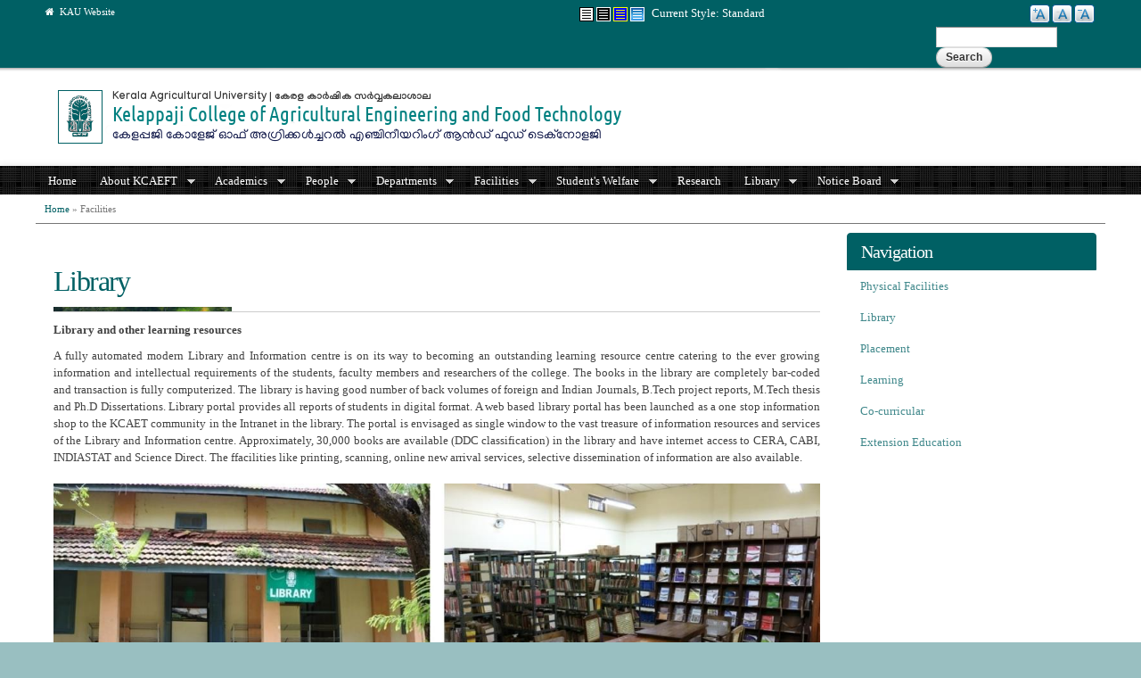

--- FILE ---
content_type: text/html; charset=utf-8
request_url: https://kcaet.kau.in/library-1
body_size: 81075
content:
<!DOCTYPE html PUBLIC "-//W3C//DTD XHTML+RDFa 1.0//EN"
  "http://www.w3.org/MarkUp/DTD/xhtml-rdfa-1.dtd">
<html xmlns="http://www.w3.org/1999/xhtml" xml:lang="en" version="XHTML+RDFa 1.0" dir="ltr"
  xmlns:content="http://purl.org/rss/1.0/modules/content/"
  xmlns:dc="http://purl.org/dc/terms/"
  xmlns:foaf="http://xmlns.com/foaf/0.1/"
  xmlns:og="http://ogp.me/ns#"
  xmlns:rdfs="http://www.w3.org/2000/01/rdf-schema#"
  xmlns:sioc="http://rdfs.org/sioc/ns#"
  xmlns:sioct="http://rdfs.org/sioc/types#"
  xmlns:skos="http://www.w3.org/2004/02/skos/core#"
  xmlns:xsd="http://www.w3.org/2001/XMLSchema#">
<head profile="http://www.w3.org/1999/xhtml/vocab">
  <meta http-equiv="Content-Type" content="text/html; charset=utf-8" />
<meta name="Generator" content="Drupal 7 (http://drupal.org)" />
<link rel="alternate stylesheet" type="text/css" media="screen, projection, tty, tv" title="Black/White" href="/sites/all/modules/pagestyle/css/style_black_white.css" />
<link rel="alternate stylesheet" type="text/css" media="screen, projection, tty, tv" title="White/Black" href="/sites/all/modules/pagestyle/css/style_white_black.css" />
<link rel="alternate stylesheet" type="text/css" media="screen, projection, tty, tv" title="Yellow/Blue" href="/sites/all/modules/pagestyle/css/style_yellow_blue.css" />
<link rel="stylesheet" type="text/css" media="screen, projection, tty, tv" title="Standard" href="/sites/all/modules/pagestyle/css/style_standard.css" />
<link rel="canonical" href="/library-1" />
<link rel="shortlink" href="/node/9451" />
<link rel="shortcut icon" href="https://kcaet.kau.in/sites/default/files/KAU%20Emblem.ico" type="image/vnd.microsoft.icon" />
<meta name="viewport" content="width=device-width, initial-scale=1, maximum-scale=1, minimum-scale=1, user-scalable=no" />
  <title>Library | KCAET, Tavanur</title>
  <style type="text/css" media="all">
@import url("https://kcaet.kau.in/modules/system/system.base.css?s70shz");
@import url("https://kcaet.kau.in/modules/system/system.menus.css?s70shz");
@import url("https://kcaet.kau.in/modules/system/system.messages.css?s70shz");
@import url("https://kcaet.kau.in/modules/system/system.theme.css?s70shz");
</style>
<style type="text/css" media="all">
@import url("https://kcaet.kau.in/sites/all/modules/jquery_update/replace/ui/themes/base/minified/jquery.ui.core.min.css?s70shz");
@import url("https://kcaet.kau.in/sites/all/modules/jquery_update/replace/ui/themes/base/minified/jquery.ui.theme.min.css?s70shz");
@import url("https://kcaet.kau.in/sites/all/modules/jquery_update/replace/ui/themes/base/minified/jquery.ui.accordion.min.css?s70shz");
</style>
<style type="text/css" media="all">
@import url("https://kcaet.kau.in/modules/book/book.css?s70shz");
@import url("https://kcaet.kau.in/sites/all/modules/calendar/css/calendar_multiday.css?s70shz");
@import url("https://kcaet.kau.in/sites/all/modules/domain/domain_nav/domain_nav.css?s70shz");
@import url("https://kcaet.kau.in/modules/field/theme/field.css?s70shz");
@import url("https://kcaet.kau.in/sites/all/modules/logintoboggan/logintoboggan.css?s70shz");
@import url("https://kcaet.kau.in/modules/node/node.css?s70shz");
@import url("https://kcaet.kau.in/modules/search/search.css?s70shz");
@import url("https://kcaet.kau.in/modules/user/user.css?s70shz");
@import url("https://kcaet.kau.in/sites/all/modules/views_slideshow_xtra/views_slideshow_xtra_overlay/css/views_slideshow_xtra_overlay.css?s70shz");
@import url("https://kcaet.kau.in/sites/all/modules/youtube/css/youtube.css?s70shz");
@import url("https://kcaet.kau.in/sites/all/modules/extlink/extlink.css?s70shz");
@import url("https://kcaet.kau.in/sites/all/modules/views/css/views.css?s70shz");
@import url("https://kcaet.kau.in/sites/all/modules/back_to_top/css/back_to_top.css?s70shz");
@import url("https://kcaet.kau.in/sites/all/modules/ckeditor/css/ckeditor.css?s70shz");
</style>
<style type="text/css" media="all">
@import url("https://kcaet.kau.in/sites/all/modules/accordion_blocks/accordion_init.css?s70shz");
@import url("https://kcaet.kau.in/sites/all/modules/ctools/css/ctools.css?s70shz");
</style>
<style type="text/css" media="screen">
<!--/*--><![CDATA[/*><!--*/
body.pagestyle_black_white,body.pagestyle_black_white *{font-weight:normal !important;}body.pagestyle_white_black,body.pagestyle_white_black *{font-weight:bold !important;}body.pagestyle_yellow_blue,body.pagestyle_yellow_blue *{font-weight:bold !important;}body.pagestyle_standard,body.pagestyle_standard *{font-weight:normal !important;}

/*]]>*/-->
</style>
<style type="text/css" media="all">
@import url("https://kcaet.kau.in/sites/all/modules/pagestyle/pagestyle.css?s70shz");
@import url("https://kcaet.kau.in/sites/all/modules/views_slideshow_xtra/views_slideshow_xtra.css?s70shz");
@import url("https://kcaet.kau.in/sites/all/modules/biblio/biblio.css?s70shz");
@import url("https://kcaet.kau.in/sites/all/modules/text_resize/text_resize.css?s70shz");
@import url("https://kcaet.kau.in/sites/all/libraries/fontawesome/css/font-awesome.css?s70shz");
@import url("https://kcaet.kau.in/sites/all/modules/linkicon/css/linkicon.css?s70shz");
@import url("https://kcaet.kau.in/sites/all/modules/addressfield/addressfield.css?s70shz");
@import url("https://kcaet.kau.in/sites/all/libraries/superfish/css/superfish.css?s70shz");
@import url("https://kcaet.kau.in/sites/all/libraries/superfish/css/superfish-smallscreen.css?s70shz");
</style>
<style type="text/css" media="all">
@import url("https://kcaet.kau.in/sites/all/themes/omega/alpha/css/alpha-reset.css?s70shz");
@import url("https://kcaet.kau.in/sites/all/themes/omega/alpha/css/alpha-mobile.css?s70shz");
@import url("https://kcaet.kau.in/sites/all/themes/omega/alpha/css/alpha-alpha.css?s70shz");
@import url("https://kcaet.kau.in/sites/all/themes/omega/omega/css/formalize.css?s70shz");
@import url("https://kcaet.kau.in/sites/all/themes/omega/omega/css/omega-text.css?s70shz");
@import url("https://kcaet.kau.in/sites/all/themes/omega/omega/css/omega-branding.css?s70shz");
@import url("https://kcaet.kau.in/sites/all/themes/omega/omega/css/omega-menu.css?s70shz");
@import url("https://kcaet.kau.in/sites/all/themes/omega/omega/css/omega-forms.css?s70shz");
@import url("https://kcaet.kau.in/sites/all/themes/omega/omega/css/omega-visuals.css?s70shz");
@import url("https://kcaet.kau.in/sites/default/files/fontyourface/font.css?s70shz");
</style>
<link type="text/css" rel="stylesheet" href="http://fonts.googleapis.com/css?family=Lato:regular&amp;subset=latin,latin-ext" media="all" />
<link type="text/css" rel="stylesheet" href="http://fonts.googleapis.com/css?family=Ubuntu:400,700,400italic,700italic&amp;subset=latin,cyrillic&amp;s70shz" media="all" />
<style type="text/css" media="all">
@import url("https://kcaet.kau.in/sites/all/themes/kau_green/css/global.css?s70shz");
</style>

<!--[if (lt IE 9)&(!IEMobile)]>
<style type="text/css" media="all">
@import url("https://kcaet.kau.in/sites/all/themes/kau_green/css/kau-green-alpha-default.css?s70shz");
@import url("https://kcaet.kau.in/sites/all/themes/kau_green/css/kau-green-alpha-default-normal.css?s70shz");
@import url("https://kcaet.kau.in/sites/all/themes/omega/alpha/css/grid/alpha_default/normal/alpha-default-normal-12.css?s70shz");
</style>
<![endif]-->

<!--[if gte IE 9]><!-->
<style type="text/css" media="all and (min-width: 740px) and (min-device-width: 740px), (max-device-width: 800px) and (min-width: 740px) and (orientation:landscape)">
@import url("https://kcaet.kau.in/sites/all/themes/kau_green/css/kau-green-alpha-default.css?s70shz");
@import url("https://kcaet.kau.in/sites/all/themes/kau_green/css/kau-green-alpha-default-narrow.css?s70shz");
@import url("https://kcaet.kau.in/sites/all/themes/omega/alpha/css/grid/alpha_default/narrow/alpha-default-narrow-12.css?s70shz");
</style>
<!--<![endif]-->

<!--[if gte IE 9]><!-->
<style type="text/css" media="all and (min-width: 980px) and (min-device-width: 980px), all and (max-device-width: 1024px) and (min-width: 1024px) and (orientation:landscape)">
@import url("https://kcaet.kau.in/sites/all/themes/kau_green/css/kau-green-alpha-default.css?s70shz");
@import url("https://kcaet.kau.in/sites/all/themes/kau_green/css/kau-green-alpha-default-normal.css?s70shz");
@import url("https://kcaet.kau.in/sites/all/themes/omega/alpha/css/grid/alpha_default/normal/alpha-default-normal-12.css?s70shz");
</style>
<!--<![endif]-->

<!--[if gte IE 9]><!-->
<style type="text/css" media="all and (min-width: 1220px)">
@import url("https://kcaet.kau.in/sites/all/themes/kau_green/css/kau-green-alpha-default.css?s70shz");
@import url("https://kcaet.kau.in/sites/all/themes/kau_green/css/kau-green-alpha-default-wide.css?s70shz");
@import url("https://kcaet.kau.in/sites/all/themes/omega/alpha/css/grid/alpha_default/wide/alpha-default-wide-12.css?s70shz");
</style>
<!--<![endif]-->
  
<style type="text/css">

body {
	background-color: #99bfc1;
}


.hpbtn a {
    background-color: #40888b;
    border: 1px solid #40888b;
}

.morebtn a {
    background-color: #40888b;
}

.btn {
    background-color: #005f63;
}

.field-name-field-remarks .field-items {
    color: #dd4814;
}

.hpbtn a:hover,
.btn:hover,
.morebtn a:hover{
    background-color: #dd4814;
}

.inverse {
   	background-color: #006064;
}

.linkicon__icon .fa {
    background-color: #40888b;
}

.linkicon__icon .fa:hover {
    background-color: #006064;
}

#zone-preface-wrapper,
#zone-menu-wrapper {
    background-color: #40888b;
}

#zone-footer-wrapper,
.view-grouping-header
{
    background-color: #006064;
}

a:link, a:visited {
	color: #005f63;
}

a:hover {
	color: <#40888b;
}

img#logo {
    background-color: #006064;
}

h2, h3, h4, h5, h6 {
   color: #005f63;
}

#region-preface-first,
#region-preface-second {
	border-color: #006064;
}

ul.loginlink li a,
#region-sidebar-first ul.menu li span.nolink,
#region-sidebar-second ul.menu li span.nolink,
#region-sidebar-first ul.menu li a,
#region-sidebar-second ul.menu li a {
	color: #40888b;
}

ul.loginlink li a:hover,
#region-sidebar-first ul.menu li span.nolink:hover,
#region-sidebar-second ul.menu li span.nolink:hover,
#region-sidebar-first ul.menu li a:hover,
#region-sidebar-second ul.menu li a:hover {
	background-color: #40888b;
}

#region-content .book-navigation ul.menu {
	background-color: #40888b;
}

#region-content .book-navigation ul.menu li,
#region-preface-third ul.menu li,
#region-preface-third ul.menu li a {
		background-color: #006064 !important;
}

#region-content .block-menu ul.menu {
	background-color:#006064}

#region-content .block-menu ul.menu li {
		background-color: #006064 !important;
}

#zone-user-wrapper {
	border-color: #005f63;
	background-color: #006064;
}

#zone-branding-wrapper {
	border-color: #005f63;
	background-color: white;
}

#zone-slider-wrapper {
	border-color: #005f63;
}


/* Titles */

#zone-header-wrapper {
	border-bottom-color: #006064;
}

#zone-header a {
  color:  #005f63;

}

#region-header-first a {
	color: #dd4814;
}

.newicon,
#zone-preface h2.block-title {
    color: #dd4814;
}

#zone-preface h2.block-title:hover {
    color: #006064;
}

h1#page-title.title {
 	color: #006064;

}

#region-content .region-content-inner  {
	border-right-color: #66a0a2;
	border-left-color: #66a0a2;
	border-bottom-color: #66a0a2;
}


#region-content a {
	color: #006064; 
}

#region-content .field-name-field-tilte {
	background: #006064;
}

#region-sidebar-first h2.block-title a,
#region-sidebar-second h2.block-title a,
#region-sidebar-first h2.block-title,
#region-sidebar-second h2.block-title {
	background-color: #006064 !important;
	border-color: #006064 !important; /*#e5e5e5;*/
}

#region-sidebar-first .block ,
#region-sidebar-first .view,
#region-sidebar-second .view,
#region-sidebar-second .block  {
	border-right-color: #66a0a2;
	border-left-color: #66a0a2;
	border-bottom-color: #66a0a2;
}

#zone-postscript a:hover {
	color: #dd4814;
}

#zone-footer-wrapper {
	border-color: #005f63;
}



</style>
  
  <script type="text/javascript" src="https://kcaet.kau.in/sites/all/modules/jquery_update/replace/jquery/1.12/jquery.min.js?v=1.12.4"></script>
<script type="text/javascript" src="https://kcaet.kau.in/misc/jquery-extend-3.4.0.js?v=1.12.4"></script>
<script type="text/javascript" src="https://kcaet.kau.in/misc/jquery-html-prefilter-3.5.0-backport.js?v=1.12.4"></script>
<script type="text/javascript" src="https://kcaet.kau.in/misc/jquery.once.js?v=1.2"></script>
<script type="text/javascript" src="https://kcaet.kau.in/misc/drupal.js?s70shz"></script>
<script type="text/javascript" src="https://kcaet.kau.in/sites/all/modules/jquery_update/js/jquery_browser.js?v=0.0.1"></script>
<script type="text/javascript" src="https://kcaet.kau.in/sites/all/modules/jquery_update/replace/ui/ui/minified/jquery.ui.core.min.js?v=1.10.2"></script>
<script type="text/javascript" src="https://kcaet.kau.in/sites/all/modules/jquery_update/replace/ui/ui/minified/jquery.ui.widget.min.js?v=1.10.2"></script>
<script type="text/javascript" src="https://kcaet.kau.in/sites/all/modules/jquery_update/replace/ui/ui/minified/jquery.ui.effect.min.js?v=1.10.2"></script>
<script type="text/javascript" src="https://kcaet.kau.in/sites/all/modules/jquery_update/replace/ui/ui/minified/jquery.ui.accordion.min.js?v=1.10.2"></script>
<script type="text/javascript" src="https://kcaet.kau.in/sites/all/modules/jquery_update/replace/ui/external/jquery.cookie.js?v=67fb34f6a866c40d0570"></script>
<script type="text/javascript" src="https://kcaet.kau.in/misc/form-single-submit.js?v=7.98"></script>
<script type="text/javascript" src="https://kcaet.kau.in/sites/all/modules/views_slideshow_xtra/views_slideshow_xtra_overlay/js/views_slideshow_xtra_overlay.js?s70shz"></script>
<script type="text/javascript" src="https://kcaet.kau.in/sites/all/modules/back_to_top/js/back_to_top.js?s70shz"></script>
<script type="text/javascript" src="https://kcaet.kau.in/sites/all/modules/extlink/extlink.js?s70shz"></script>
<script type="text/javascript" src="https://kcaet.kau.in/sites/all/modules/accordion_blocks/accordion_init.js?s70shz"></script>
<script type="text/javascript">
<!--//--><![CDATA[//><!--
  var pagestyleCookieExpires = 365;
  var pagestyleCookieDomain = "/";
  var pagestylePath = "sites/all/modules/pagestyle";
  var pagestyleCurrent = "standard";
//--><!]]>
</script>
<script type="text/javascript" src="https://kcaet.kau.in/sites/all/modules/pagestyle/jquery.pagestyle.js?s70shz"></script>
<script type="text/javascript" src="https://kcaet.kau.in/misc/jquery.cookie.js?s70shz"></script>
<script type="text/javascript" src="https://kcaet.kau.in/sites/all/modules/views_slideshow_xtra/views_slideshow_xtra.js?s70shz"></script>
<script type="text/javascript">
<!--//--><![CDATA[//><!--
var text_resize_scope = "body";
          var text_resize_minimum = "12";
          var text_resize_maximum = "25";
          var text_resize_line_height_allow = 1;
          var text_resize_line_height_min = "16";
          var text_resize_line_height_max = "36";
//--><!]]>
</script>
<script type="text/javascript" src="https://kcaet.kau.in/sites/all/modules/text_resize/text_resize.js?s70shz"></script>
<script type="text/javascript" src="https://kcaet.kau.in/sites/all/modules/google_analytics/googleanalytics.js?s70shz"></script>
<script type="text/javascript" src="https://www.googletagmanager.com/gtag/js?id=UA-60849928-1"></script>
<script type="text/javascript">
<!--//--><![CDATA[//><!--
window.dataLayer = window.dataLayer || [];function gtag(){dataLayer.push(arguments)};gtag("js", new Date());gtag("set", "developer_id.dMDhkMT", true);gtag("config", "UA-60849928-1", {"groups":"default","cookie_domain":".kcaet.kau.in","anonymize_ip":true});
//--><!]]>
</script>
<script type="text/javascript" src="https://kcaet.kau.in/sites/all/libraries/superfish/jquery.hoverIntent.minified.js?s70shz"></script>
<script type="text/javascript" src="https://kcaet.kau.in/sites/all/libraries/superfish/sfsmallscreen.js?s70shz"></script>
<script type="text/javascript" src="https://kcaet.kau.in/sites/all/libraries/superfish/supposition.js?s70shz"></script>
<script type="text/javascript" src="https://kcaet.kau.in/sites/all/libraries/superfish/superfish.js?s70shz"></script>
<script type="text/javascript" src="https://kcaet.kau.in/sites/all/libraries/superfish/supersubs.js?s70shz"></script>
<script type="text/javascript" src="https://kcaet.kau.in/sites/all/modules/superfish/superfish.js?s70shz"></script>
<script type="text/javascript" src="https://kcaet.kau.in/sites/all/themes/omega/omega/js/jquery.formalize.js?s70shz"></script>
<script type="text/javascript" src="https://kcaet.kau.in/sites/all/themes/omega/omega/js/omega-mediaqueries.js?s70shz"></script>
<script type="text/javascript" src="https://kcaet.kau.in/sites/all/themes/omega/omega/js/omega-equalheights.js?s70shz"></script>
<script type="text/javascript">
<!--//--><![CDATA[//><!--
jQuery.extend(Drupal.settings, {"basePath":"\/","pathPrefix":"","setHasJsCookie":0,"ajaxPageState":{"theme":"kau_green","theme_token":"Za62r11CIgJ2G6vo3zAXrgKNWK_vpJBdwNshs7oNoYY","js":{"modules\/statistics\/statistics.js":1,"sites\/all\/modules\/jquery_update\/replace\/jquery\/1.12\/jquery.min.js":1,"misc\/jquery-extend-3.4.0.js":1,"misc\/jquery-html-prefilter-3.5.0-backport.js":1,"misc\/jquery.once.js":1,"misc\/drupal.js":1,"sites\/all\/modules\/jquery_update\/js\/jquery_browser.js":1,"sites\/all\/modules\/jquery_update\/replace\/ui\/ui\/minified\/jquery.ui.core.min.js":1,"sites\/all\/modules\/jquery_update\/replace\/ui\/ui\/minified\/jquery.ui.widget.min.js":1,"sites\/all\/modules\/jquery_update\/replace\/ui\/ui\/minified\/jquery.ui.effect.min.js":1,"sites\/all\/modules\/jquery_update\/replace\/ui\/ui\/minified\/jquery.ui.accordion.min.js":1,"sites\/all\/modules\/jquery_update\/replace\/ui\/external\/jquery.cookie.js":1,"misc\/form-single-submit.js":1,"sites\/all\/modules\/views_slideshow_xtra\/views_slideshow_xtra_overlay\/js\/views_slideshow_xtra_overlay.js":1,"sites\/all\/modules\/back_to_top\/js\/back_to_top.js":1,"sites\/all\/modules\/extlink\/extlink.js":1,"sites\/all\/modules\/accordion_blocks\/accordion_init.js":1,"0":1,"sites\/all\/modules\/pagestyle\/jquery.pagestyle.js":1,"misc\/jquery.cookie.js":1,"sites\/all\/modules\/views_slideshow_xtra\/views_slideshow_xtra.js":1,"1":1,"sites\/all\/modules\/text_resize\/text_resize.js":1,"sites\/all\/modules\/google_analytics\/googleanalytics.js":1,"https:\/\/www.googletagmanager.com\/gtag\/js?id=UA-60849928-1":1,"2":1,"sites\/all\/libraries\/superfish\/jquery.hoverIntent.minified.js":1,"sites\/all\/libraries\/superfish\/sfsmallscreen.js":1,"sites\/all\/libraries\/superfish\/supposition.js":1,"sites\/all\/libraries\/superfish\/superfish.js":1,"sites\/all\/libraries\/superfish\/supersubs.js":1,"sites\/all\/modules\/superfish\/superfish.js":1,"sites\/all\/themes\/omega\/omega\/js\/jquery.formalize.js":1,"sites\/all\/themes\/omega\/omega\/js\/omega-mediaqueries.js":1,"sites\/all\/themes\/omega\/omega\/js\/omega-equalheights.js":1},"css":{"modules\/system\/system.base.css":1,"modules\/system\/system.menus.css":1,"modules\/system\/system.messages.css":1,"modules\/system\/system.theme.css":1,"misc\/ui\/jquery.ui.core.css":1,"misc\/ui\/jquery.ui.theme.css":1,"misc\/ui\/jquery.ui.accordion.css":1,"modules\/book\/book.css":1,"sites\/all\/modules\/calendar\/css\/calendar_multiday.css":1,"sites\/all\/modules\/domain\/domain_nav\/domain_nav.css":1,"modules\/field\/theme\/field.css":1,"sites\/all\/modules\/logintoboggan\/logintoboggan.css":1,"modules\/node\/node.css":1,"modules\/search\/search.css":1,"modules\/user\/user.css":1,"sites\/all\/modules\/views_slideshow_xtra\/views_slideshow_xtra_overlay\/css\/views_slideshow_xtra_overlay.css":1,"sites\/all\/modules\/youtube\/css\/youtube.css":1,"sites\/all\/modules\/extlink\/extlink.css":1,"sites\/all\/modules\/views\/css\/views.css":1,"sites\/all\/modules\/back_to_top\/css\/back_to_top.css":1,"sites\/all\/modules\/ckeditor\/css\/ckeditor.css":1,"sites\/all\/modules\/accordion_blocks\/accordion_init.css":1,"sites\/all\/modules\/ctools\/css\/ctools.css":1,"0":1,"sites\/all\/modules\/pagestyle\/pagestyle.css":1,"sites\/all\/modules\/views_slideshow_xtra\/views_slideshow_xtra.css":1,"sites\/all\/modules\/biblio\/biblio.css":1,"sites\/all\/modules\/text_resize\/text_resize.css":1,"sites\/all\/libraries\/fontawesome\/css\/font-awesome.css":1,"sites\/all\/modules\/linkicon\/css\/linkicon.css":1,"sites\/all\/modules\/addressfield\/addressfield.css":1,"sites\/all\/libraries\/superfish\/css\/superfish.css":1,"sites\/all\/libraries\/superfish\/css\/superfish-smallscreen.css":1,"sites\/all\/themes\/omega\/alpha\/css\/alpha-reset.css":1,"sites\/all\/themes\/omega\/alpha\/css\/alpha-mobile.css":1,"sites\/all\/themes\/omega\/alpha\/css\/alpha-alpha.css":1,"sites\/all\/themes\/omega\/omega\/css\/formalize.css":1,"sites\/all\/themes\/omega\/omega\/css\/omega-text.css":1,"sites\/all\/themes\/omega\/omega\/css\/omega-branding.css":1,"sites\/all\/themes\/omega\/omega\/css\/omega-menu.css":1,"sites\/all\/themes\/omega\/omega\/css\/omega-forms.css":1,"sites\/all\/themes\/omega\/omega\/css\/omega-visuals.css":1,"sites\/default\/files\/fontyourface\/font.css":1,"http:\/\/fonts.googleapis.com\/css?family=Lato:regular\u0026subset=latin,latin-ext":1,"http:\/\/fonts.googleapis.com\/css?family=Ubuntu:400,700,400italic,700italic\u0026subset=latin,cyrillic":1,"sites\/all\/themes\/kau_green\/css\/global.css":1,"ie::normal::sites\/all\/themes\/kau_green\/css\/kau-green-alpha-default.css":1,"ie::normal::sites\/all\/themes\/kau_green\/css\/kau-green-alpha-default-normal.css":1,"ie::normal::sites\/all\/themes\/omega\/alpha\/css\/grid\/alpha_default\/normal\/alpha-default-normal-12.css":1,"narrow::sites\/all\/themes\/kau_green\/css\/kau-green-alpha-default.css":1,"narrow::sites\/all\/themes\/kau_green\/css\/kau-green-alpha-default-narrow.css":1,"sites\/all\/themes\/omega\/alpha\/css\/grid\/alpha_default\/narrow\/alpha-default-narrow-12.css":1,"normal::sites\/all\/themes\/kau_green\/css\/kau-green-alpha-default.css":1,"normal::sites\/all\/themes\/kau_green\/css\/kau-green-alpha-default-normal.css":1,"sites\/all\/themes\/omega\/alpha\/css\/grid\/alpha_default\/normal\/alpha-default-normal-12.css":1,"wide::sites\/all\/themes\/kau_green\/css\/kau-green-alpha-default.css":1,"wide::sites\/all\/themes\/kau_green\/css\/kau-green-alpha-default-wide.css":1,"sites\/all\/themes\/omega\/alpha\/css\/grid\/alpha_default\/wide\/alpha-default-wide-12.css":1}},"jcarousel":{"ajaxPath":"\/jcarousel\/ajax\/views"},"back_to_top":{"back_to_top_button_trigger":"100","back_to_top_button_text":"Back to top","#attached":{"library":[["system","ui"]]}},"extlink":{"extTarget":"_blank","extClass":"ext","extLabel":"(link is external)","extImgClass":0,"extSubdomains":1,"extExclude":"(.kau\\.in)|(.kaubic\\.in)|(.celkau\\.in)","extInclude":"","extCssExclude":"","extCssExplicit":"","extAlert":"_blank","extAlertText":"This link shall take you outside the kau.in. For any query regarding the contents of the linked page, please contact the webmaster of the concerned website.","mailtoClass":"mailto","mailtoLabel":"(link sends e-mail)"},"googleanalytics":{"account":["UA-60849928-1"],"trackOutbound":1,"trackMailto":1,"trackDownload":1,"trackDownloadExtensions":"7z|aac|arc|arj|asf|asx|avi|bin|csv|doc(x|m)?|dot(x|m)?|exe|flv|gif|gz|gzip|hqx|jar|jpe?g|js|mp(2|3|4|e?g)|mov(ie)?|msi|msp|pdf|phps|png|ppt(x|m)?|pot(x|m)?|pps(x|m)?|ppam|sld(x|m)?|thmx|qtm?|ra(m|r)?|sea|sit|tar|tgz|torrent|txt|wav|wma|wmv|wpd|xls(x|m|b)?|xlt(x|m)|xlam|xml|z|zip","trackDomainMode":1},"urlIsAjaxTrusted":{"\/library-1":true},"superfish":{"12":{"id":"12","sf":{"animation":{"opacity":"show","height":"show"},"speed":"fast"},"plugins":{"smallscreen":{"mode":"window_width","breakpointUnit":"px","title":"Main Menu for KCAET, Tavanur"},"supposition":true,"supersubs":true}}},"statistics":{"data":{"nid":"9451"},"url":"\/modules\/statistics\/statistics.php"},"omega":{"layouts":{"primary":"normal","order":["narrow","normal","wide"],"queries":{"narrow":"all and (min-width: 740px) and (min-device-width: 740px), (max-device-width: 800px) and (min-width: 740px) and (orientation:landscape)","normal":"all and (min-width: 980px) and (min-device-width: 980px), all and (max-device-width: 1024px) and (min-width: 1024px) and (orientation:landscape)","wide":"all and (min-width: 1220px)"}}}});
//--><!]]>
</script>
</head>
<body class="html not-front not-logged-in page-node page-node- page-node-9451 node-type-page domain-kcaet-kau-in i18n-en context-library-1">
  <div id="skip-link">
    <a href="#main-content" class="element-invisible element-focusable">Skip to main content</a>
  </div>
  <div class="region region-page-top" id="region-page-top">
  <div class="region-inner region-page-top-inner">
      </div>
</div>  <div class="page clearfix" id="page">
      <header id="section-header" class="section section-header">
  <div id="zone-user-wrapper" class="zone-wrapper zone-user-wrapper clearfix">  
  <div id="zone-user" class="zone zone-user clearfix container-12">
    <div class="grid-6 region region-user-first" id="region-user-first">
  <div class="region-inner region-user-first-inner">
    <div class="block block-menu block-menu-global-menu block-menu-menu-global-menu odd block-without-title" id="block-menu-menu-global-menu">
  <div class="block-inner clearfix">
                
    <div class="content clearfix">
      <ul class="menu"><li class="first last leaf"><a href="http://www.kau.in/" title="Home Page of Kerala Agricultural University Website"><i class="fa fa-home" aria-hidden="true"></i>&nbsp&nbspKAU Website</a></li>
</ul>    </div>
  </div>
</div>  </div>
</div><div class="grid-4 region region-user-second" id="region-user-second">
  <div class="region-inner region-user-second-inner">
    <div class="block block-pagestyle block-form block-pagestyle-form odd block-without-title" id="block-pagestyle-form">
  <div class="block-inner clearfix">
                
    <div class="content clearfix">
      <ul class="pagestyle_inline pagestyle_current_inline">
    <li class="ps_black_white"><a href="/pagestyle/black_white?destination=node/9451" title="Page Style: Black/White" class="ps_black_white text_display_hidden ps_rollover"><img src="/sites/all/modules/pagestyle/images/black_white_16.gif" alt="Black/White" class="ps_black_white ps_rollover" /></a></li>
      <li class="ps_white_black"><a href="/pagestyle/white_black?destination=node/9451" title="Page Style: White/Black" class="ps_white_black text_display_hidden ps_rollover"><img src="/sites/all/modules/pagestyle/images/white_black_16.gif" alt="White/Black" class="ps_white_black ps_rollover" /></a></li>
      <li class="ps_yellow_blue"><a href="/pagestyle/yellow_blue?destination=node/9451" title="Page Style: Yellow/Blue" class="ps_yellow_blue text_display_hidden ps_rollover"><img src="/sites/all/modules/pagestyle/images/yellow_blue_16.gif" alt="Yellow/Blue" class="ps_yellow_blue ps_rollover" /></a></li>
      <li class="ps_standard"><a href="/pagestyle/standard?destination=node/9451" title="Page Style: Standard" class="ps_standard text_display_hidden ps_rollover"><img src="/sites/all/modules/pagestyle/images/standard_16.gif" alt="Standard" class="ps_standard ps_rollover" /></a></li>
  </ul>
<p class="pagestyle_current pagestyle_current_inline display current_text_display"><span class="display">Current Style: </span><span id="pagestyle_current" title="Current Style: Standard">Standard</span></p>
<div class="ps_clear"></div>








    </div>
  </div>
</div>  </div>
</div><div class="grid-2 region region-user-third" id="region-user-third">
  <div class="region-inner region-user-third-inner">
    <div class="block block-text-resize block-0 block-text-resize-0 odd block-without-title" id="block-text-resize-0">
  <div class="block-inner clearfix">
                
    <div class="content clearfix">
      <a href="javascript:;" class="changer" id="text_resize_decrease"><sup>-</sup>A</a> <a href="javascript:;" class="changer" id="text_resize_reset">A</a> <a href="javascript:;" class="changer" id="text_resize_increase"><sup>+</sup>A</a><div id="text_resize_clear"></div>    </div>
  </div>
</div>  </div>
</div><div class="grid-1 region region-user-fourth" id="region-user-fourth">
  <div class="region-inner region-user-fourth-inner">
    <div class="block block-search block-form block-search-form odd block-without-title" id="block-search-form">
  <div class="block-inner clearfix">
                
    <div class="content clearfix">
      <form action="/library-1" method="post" id="search-block-form" accept-charset="UTF-8"><div><div class="container-inline">
      <h2 class="element-invisible">Search form</h2>
    <div class="form-item form-type-textfield form-item-search-block-form">
  <label class="element-invisible" for="edit-search-block-form--2">Search </label>
 <input title="Enter the terms you wish to search for." type="text" id="edit-search-block-form--2" name="search_block_form" value="" size="15" maxlength="128" class="form-text" />
</div>
<div class="form-actions form-wrapper" id="edit-actions"><input type="submit" id="edit-submit" name="op" value="Search" class="form-submit" /></div><input type="hidden" name="form_build_id" value="form-jYsGE90zvM0aLOMrmdEOhiShZejFkT-TAdDWGSfKQ24" />
<input type="hidden" name="form_id" value="search_block_form" />
</div>
</div></form>    </div>
  </div>
</div>  </div>
</div>  </div>
</div><div id="zone-branding-wrapper" class="zone-wrapper zone-branding-wrapper clearfix">  
  <div id="zone-branding" class="zone zone-branding clearfix container-12">
    <div class="grid-9 region region-branding" id="region-branding">
  <div class="region-inner region-branding-inner">
        <div class="branding-data clearfix">
            <div class="logo-img">
        <a href="/" rel="home" title=""><img src="https://kcaet.kau.in/sites/default/files/kau-kcaet_0.png" alt="" id="logo" /></a>      </div>
                </div>
          </div>
</div><div class="grid-3 region region-branding-right" id="region-branding-right">
  <div class="region-inner region-branding-right-inner">
      </div>
</div>  </div>
</div><div id="zone-menu-wrapper" class="zone-wrapper zone-menu-wrapper clearfix">  
  <div id="zone-menu" class="zone zone-menu clearfix container-12">
    <div class="grid-12 region region-menu" id="region-menu">
  <div class="region-inner region-menu-inner">
        <div class="block block-superfish block-12 block-superfish-12 odd block-without-title" id="block-superfish-12">
  <div class="block-inner clearfix">
                
    <div class="content clearfix">
      <ul  id="superfish-12" class="menu sf-menu sf-d40263a529690a0b70287cf654f44d79 sf-horizontal sf-style-none sf-total-items-10 sf-parent-items-8 sf-single-items-2"><li id="menu-5983-12" class="first odd sf-item-1 sf-depth-1 sf-no-children"><a href="/" title="" class="sf-depth-1">Home</a></li><li id="menu-7552-12" class="middle even sf-item-2 sf-depth-1 sf-total-children-9 sf-parent-children-0 sf-single-children-9 menuparent"><span title="" class="sf-depth-1 menuparent nolink" tabindex="0">About KCAEFT</span><ul><li id="menu-7563-12" class="first odd sf-item-1 sf-depth-2 sf-no-children"><a href="/kcaet-tavanur" class="sf-depth-2">Profile</a></li><li id="menu-22807-12" class="middle even sf-item-2 sf-depth-2 sf-no-children"><a href="/mission-1" class="sf-depth-2">Mission and Goals</a></li><li id="menu-22814-12" class="middle odd sf-item-3 sf-depth-2 sf-no-children"><a href="/mandatory-disclosures-aicte-eoa" class="sf-depth-2">Mandatory Disclosures</a></li><li id="menu-29809-12" class="middle even sf-item-4 sf-depth-2 sf-no-children"><a href="/awards-and-honours" class="sf-depth-2">Awards and Honours</a></li><li id="menu-30189-12" class="middle odd sf-item-5 sf-depth-2 sf-no-children"><a href="/brochure-0" class="sf-depth-2">Brochure</a></li><li id="menu-29808-12" class="middle even sf-item-6 sf-depth-2 sf-no-children"><a href="/organization-and-governance" class="sf-depth-2">Organization and Governance</a></li><li id="menu-29810-12" class="middle odd sf-item-7 sf-depth-2 sf-no-children"><a href="/accreditation" class="sf-depth-2">Accreditation</a></li><li id="menu-29811-12" class="middle even sf-item-8 sf-depth-2 sf-no-children"><a href="/rti-0" class="sf-depth-2">RTI</a></li><li id="menu-29812-12" class="last odd sf-item-9 sf-depth-2 sf-no-children"><a href="/contact-0" class="sf-depth-2">Contact</a></li></ul></li><li id="menu-7553-12" class="middle odd sf-item-3 sf-depth-1 sf-total-children-2 sf-parent-children-0 sf-single-children-2 menuparent"><span title="" class="sf-depth-1 menuparent nolink" tabindex="0">Academics</span><ul><li id="menu-30024-12" class="first odd sf-item-1 sf-depth-2 sf-no-children"><a href="/courses" class="sf-depth-2">Courses</a></li><li id="menu-30204-12" class="last even sf-item-2 sf-depth-2 sf-no-children"><a href="/basic-page/academic-programmes" title="" class="sf-depth-2">Academic Programs</a></li></ul></li><li id="menu-7555-12" class="middle even sf-item-4 sf-depth-1 sf-total-children-5 sf-parent-children-0 sf-single-children-5 menuparent"><span title="" class="sf-depth-1 menuparent nolink" tabindex="0">People</span><ul><li id="menu-29807-12" class="first odd sf-item-1 sf-depth-2 sf-no-children"><a href="/contact-point/124" title="" class="sf-depth-2">Dean (Agricultural Engineering)</a></li><li id="menu-29806-12" class="middle even sf-item-2 sf-depth-2 sf-no-children"><a href="/kelappaji-college-agricultural-engineering-food-technology-tavanur/teachers" class="sf-depth-2">Teachers</a></li><li id="menu-41578-12" class="middle odd sf-item-3 sf-depth-2 sf-no-children"><a href="/kelappaji-college-agricultural-engineering-food-technology-tavanur/administrative-staff" class="sf-depth-2">Administrative Staff</a></li><li id="menu-41580-12" class="middle even sf-item-4 sf-depth-2 sf-no-children"><a href="/kelappaji-college-agricultural-engineering-technology-tavanur/technical-staff" class="sf-depth-2">Technical Staff</a></li><li id="menu-41579-12" class="last odd sf-item-5 sf-depth-2 sf-no-children"><a href="/kelappaji-college-agricultural-engineering-technology-tavanur/library-staff" class="sf-depth-2">Library Staff</a></li></ul></li><li id="menu-7554-12" class="middle odd sf-item-5 sf-depth-1 sf-total-children-6 sf-parent-children-0 sf-single-children-6 menuparent"><span title="" class="sf-depth-1 menuparent nolink" tabindex="0">Departments</span><ul><li id="menu-30174-12" class="first odd sf-item-1 sf-depth-2 sf-no-children"><a href="/general-informations" class="sf-depth-2">General Informations</a></li><li id="menu-22806-12" class="middle even sf-item-2 sf-depth-2 sf-no-children"><a href="/institution/department-soil-and-water-conservation-engineering-swce" class="sf-depth-2">Soil and Water Conservation Engineering (SWCE)</a></li><li id="menu-22804-12" class="middle odd sf-item-3 sf-depth-2 sf-no-children"><a href="/institution/department-farm-machinery-power-engineering-fmpe" class="sf-depth-2">Farm Machinery &amp; Power Engineering (FMPE)</a></li><li id="menu-22805-12" class="middle even sf-item-4 sf-depth-2 sf-no-children"><a href="/institution/department-processing-and-food-engineering-pfe" title="" class="sf-depth-2">Processing and Food Engineering. (PFE)</a></li><li id="menu-22802-12" class="middle odd sf-item-5 sf-depth-2 sf-no-children"><a href="/institution/department-irrigation-and-drainage-engineering-ide" class="sf-depth-2">Irrigation and Drainage Engineering (IDE)</a></li><li id="menu-22803-12" class="last even sf-item-6 sf-depth-2 sf-no-children"><a href="/institution/department-basic-engineering-and-applied-sciences-beas" class="sf-depth-2">Basic Engineering and Applied Sciences (BEAS)</a></li></ul></li><li id="menu-30025-12" class="active-trail middle even sf-item-6 sf-depth-1 sf-total-children-6 sf-parent-children-0 sf-single-children-6 menuparent"><span title="" class="sf-depth-1 menuparent nolink" tabindex="0">Facilities</span><ul><li id="menu-30183-12" class="first odd sf-item-1 sf-depth-2 sf-no-children"><a href="/physical-facilities" class="sf-depth-2">Physical Facilities</a></li><li id="menu-30026-12" class="active-trail middle even sf-item-2 sf-depth-2 sf-no-children"><a href="/library-1" class="sf-depth-2 active">Library</a></li><li id="menu-30027-12" class="middle odd sf-item-3 sf-depth-2 sf-no-children"><a href="/placement" class="sf-depth-2">Placement</a></li><li id="menu-30028-12" class="middle even sf-item-4 sf-depth-2 sf-no-children"><a href="/learning" class="sf-depth-2">Learning</a></li><li id="menu-30029-12" class="middle odd sf-item-5 sf-depth-2 sf-no-children"><a href="/co-curricular" class="sf-depth-2">Co-curricular</a></li><li id="menu-30030-12" class="last even sf-item-6 sf-depth-2 sf-no-children"><a href="/extension-education" class="sf-depth-2">Extension Education</a></li></ul></li><li id="menu-30082-12" class="middle odd sf-item-7 sf-depth-1 sf-total-children-6 sf-parent-children-0 sf-single-children-6 menuparent"><span title="" class="sf-depth-1 menuparent nolink" tabindex="0">Student&#039;s Welfare</span><ul><li id="menu-30083-12" class="first odd sf-item-1 sf-depth-2 sf-no-children"><a href="/student-union" class="sf-depth-2">Student Union</a></li><li id="menu-30084-12" class="middle even sf-item-2 sf-depth-2 sf-no-children"><a href="/nss-0" class="sf-depth-2">NSS</a></li><li id="menu-30085-12" class="middle odd sf-item-3 sf-depth-2 sf-no-children"><a href="/student-ready" class="sf-depth-2">Student Ready</a></li><li id="menu-33064-12" class="middle even sf-item-4 sf-depth-2 sf-no-children"><a href="/complaint-caste-discrimination" title="" class="sf-depth-2">Complaint of caste discrimination</a></li><li id="menu-33065-12" class="middle odd sf-item-5 sf-depth-2 sf-no-children"><a href="/webform/406" title="" class="sf-depth-2">Student&#039;s Complaints</a></li><li id="menu-41588-12" class="last even sf-item-6 sf-depth-2 sf-no-children"><a href="/anti-ragging-committee-0" class="sf-depth-2">Anti Ragging Committee</a></li></ul></li><li id="menu-22809-12" class="middle even sf-item-8 sf-depth-1 sf-no-children"><a href="/research" class="sf-depth-1">Research</a></li><li id="menu-41575-12" class="middle odd sf-item-9 sf-depth-1 sf-total-children-1 sf-parent-children-0 sf-single-children-1 menuparent"><span title="" class="sf-depth-1 menuparent nolink" tabindex="0">Library</span><ul><li id="menu-41576-12" class="firstandlast odd sf-item-1 sf-depth-2 sf-no-children"><a href="http://14.139.181.140/" title="" class="sf-depth-2">Library Information System</a></li></ul></li><li id="menu-7556-12" class="last even sf-item-10 sf-depth-1 sf-total-children-6 sf-parent-children-0 sf-single-children-6 menuparent"><span title="" class="sf-depth-1 menuparent nolink" tabindex="0">Notice Board</span><ul><li id="menu-7557-12" class="first odd sf-item-1 sf-depth-2 sf-no-children"><a href="/announcements" title="" class="sf-depth-2">Notifications</a></li><li id="menu-7559-12" class="middle even sf-item-2 sf-depth-2 sf-no-children"><a href="/jobs" title="" class="sf-depth-2">Jobs</a></li><li id="menu-7558-12" class="middle odd sf-item-3 sf-depth-2 sf-no-children"><a href="/tenders" title="" class="sf-depth-2">Tenders</a></li><li id="menu-7560-12" class="middle even sf-item-4 sf-depth-2 sf-no-children"><a href="/trainings" title="" class="sf-depth-2">Trainings</a></li><li id="menu-7561-12" class="middle odd sf-item-5 sf-depth-2 sf-no-children"><a href="/events" title="" class="sf-depth-2">Upcoming Events</a></li><li id="menu-7562-12" class="last even sf-item-6 sf-depth-2 sf-no-children"><a href="/calendar-node-field-event-date/year" title="" class="sf-depth-2">Event Calendar</a></li></ul></li></ul>    </div>
  </div>
</div>  </div>
</div>
  </div>
</div></header>    
      <section id="section-content" class="section section-content">
  <div id="zone-content-wrapper" class="zone-wrapper zone-content-wrapper clearfix">  
  <div id="zone-content" class="zone zone-content clearfix container-12">    
          <div id="breadcrumb" class="grid-12"><h2 class="element-invisible">You are here</h2><div class="breadcrumb"><a href="/">Home</a> » <span title="" class="nolink" tabindex="0">Facilities</span></div></div>
        
        <div class="grid-9 region region-content" id="region-content">
  <div class="region-inner region-content-inner">
    <a id="main-content"></a>
                <h1 class="title" id="page-title">Library</h1>
                        <div class="block block-system block-main block-system-main odd block-without-title" id="block-system-main">
  <div class="block-inner clearfix">
                
    <div class="content clearfix">
      <article about="/library-1" typeof="foaf:Document" class="node node-page node-published node-not-promoted node-not-sticky author-editorciti odd clearfix" id="node-page-9451">
    
  <span property="dc:title" content="Library" class="rdf-meta element-hidden"></span>    
  
  <div class="content clearfix">
    
<div class="paragraphs-items paragraphs-items-field-paragraph paragraphs-items-field-paragraph-full paragraphs-items-full" class="paragraphs-items paragraphs-items-field-paragraph paragraphs-items-field-paragraph-full paragraphs-items-full">
  <div class="field field-name-field-paragraph field-type-paragraphs field-label-hidden"><div class="field-items"><div class="field-item even"><div  about="" typeof="" class="ds-1col entity entity-paragraphs-item paragraphs-item-text view-mode-full clearfix">

  
  <div class="field field-name-field-paragraph-text field-type-text-long field-label-hidden"><div class="field-items"><div class="field-item even"><p><strong>Library and other learning resources</strong></p>
<p>A fully automated modern Library and Information centre is on its way to becoming an outstanding learning resource centre catering to the ever growing information and intellectual requirements of the students, faculty members and researchers of the college. The books in the library are completely bar-coded and transaction is fully computerized. The library is having good number of back volumes of foreign and Indian Journals, B.Tech project reports, M.Tech thesis and Ph.D Dissertations. Library portal provides all reports of students in digital format. A web based library portal has been launched as a one stop information shop to the KCAET community in the Intranet in the library. The portal is envisaged as single window to the vast treasure of information resources and services of the Library and Information centre. Approximately, 30,000 books are available (DDC classification) in the library and have internet access to CERA, CABI, INDIASTAT and Science Direct. The ffacilities like printing, scanning, online new arrival services, selective dissemination of information are also available.</p>
</div></div></div></div>

</div><div class="field-item odd"><div class="entity entity-paragraphs-item paragraphs-item-paragraph-image" about="" typeof="" class="entity entity-paragraphs-item paragraphs-item-paragraph-image">
  <div class="content">
    <div class="field field-name-field-paragraph-image field-type-image field-label-hidden"><div class="field-items"><div class="field-item even"><img typeof="foaf:Image" src="https://kcaet.kau.in/sites/default/files/page-images/library_0.jpg" width="1200" height="392" alt="" /></div></div></div>  </div>
</div>
</div><div class="field-item even"><div  about="" typeof="" class="ds-1col entity entity-paragraphs-item paragraphs-item-text view-mode-full clearfix">

  
  <div class="field field-name-field-paragraph-text field-type-text-long field-label-hidden"><div class="field-items"><div class="field-item even"><p><strong>Library space with list of holdings</strong></p>
<p>    The library &amp; Information Centre of KCAET (KCAETLIC) act as the central point of information needs of the academic as well as the research community in the field of Agricultural Engineering. The     library        building is   located centrally and    can  be  easily  accessed from  classrooms, laboratories, hostels etc. It has an area of 620 square meters with the following sections.</p>
<ul>
<li>General Stack</li>
<li>Reference Section</li>
<li>Circulation Section</li>
<li>Internet &amp; e-resources section</li>
<li>Periodicals/Theses/Project reports section</li>
<li>Presently the library possesses the following resources.</li>
</ul>
</div></div></div></div>

</div><div class="field-item odd"><div class="entity entity-paragraphs-item paragraphs-item-paragraph-image" about="" typeof="" class="entity entity-paragraphs-item paragraphs-item-paragraph-image">
  <div class="content">
      </div>
</div>
</div><div class="field-item even"><div class="entity entity-paragraphs-item paragraphs-item-paragraph-image" about="" typeof="" class="entity entity-paragraphs-item paragraphs-item-paragraph-image">
  <div class="content">
    <div class="field field-name-field-paragraph-image field-type-image field-label-hidden"><div class="field-items"><div class="field-item even"><img typeof="foaf:Image" src="https://kcaet.kau.in/sites/default/files/page-images/libtable_7.1.jpg" width="615" height="253" alt="" /></div></div></div>  </div>
</div>
</div><div class="field-item odd"><div  about="" typeof="" class="ds-1col entity entity-paragraphs-item paragraphs-item-text view-mode-full clearfix">

  
  <div class="field field-name-field-paragraph-text field-type-text-long field-label-hidden"><div class="field-items"><div class="field-item even"><p><strong>Availability of computers and access to internet</strong></p>
<p>Presently library possesses 10 computers and one IBM server machine for its in-house operations and Internet use. The library subscribes two Internet connections, one with static IP address and one connection provided in NME scheme. The Library developed and maintained a library portal through which the resources of the library are made available to its members. The e-resources like CAB abstracts, e-journals received through CERA consortium and Science direct, KrishiPrabha, etc are provided through the Internet connection with static IP. The Wi-Fi connection provided by the library enables the users to access our resources and OPAC (Online Public Access Catalogue) in their own wireless devices within the library and library premises.</p>
<p><strong>Library timings and usage</strong></p>
<p>The library is kept open from 10.00 A.M. to 9.30 P.M. on all working days without break. At present two professionally qualified library staff and one supporting staff are working in the library. The members especially the students and teachers are using the library very well. A student member entitled to borrow five books at a time with loan period of one month. The teachers are allowed to take eight text books at a time and can keep with them for a semester. All other members are entitled to borrow two books for a loan period of one month.</p>
</div></div></div></div>

</div></div></div></div>
<!--  php if ($page && $title): 
	print '<br /><i>Last updated on ' . date('F j, Y', $node->changed) . '</i><br />';  
  endif;  -->
  </div>
  
  <div class="clearfix">
          <nav class="links node-links clearfix"></nav>
    
      </div>
</article>
    </div>
  </div>
</div>      </div>
</div><aside class="grid-3 region region-sidebar-second" id="region-sidebar-second">
  <div class="region-inner region-sidebar-second-inner">
    <section class="block block-domain-menu-block block-main-menu block-domain-menu-block-main-menu odd" id="block-domain-menu-block-main-menu">
  <div class="block-inner clearfix">
              <h2 class="block-title">Navigation</h2>
            
    <div class="content clearfix">
      <div class="menu-block-wrapper menu-block-main-menu menu-name-d40263a529690a0b70287cf654f44d79 parent-mlid-0 menu-level-2">
  <ul class="menu"><li class="first leaf menu-mlid-30183"><a href="/physical-facilities">Physical Facilities</a></li>
<li class="leaf active-trail active menu-mlid-30026"><a href="/library-1" class="active-trail active">Library</a></li>
<li class="leaf menu-mlid-30027"><a href="/placement">Placement</a></li>
<li class="leaf menu-mlid-30028"><a href="/learning">Learning</a></li>
<li class="leaf menu-mlid-30029"><a href="/co-curricular">Co-curricular</a></li>
<li class="last leaf menu-mlid-30030"><a href="/extension-education">Extension Education</a></li>
</ul></div>
    </div>
  </div>
</section>  </div>
</aside>  </div>
</div><div id="zone-postscript-wrapper" class="zone-wrapper zone-postscript-wrapper clearfix">  
  <div id="zone-postscript" class="zone zone-postscript clearfix container-12">
    <div class="grid-3 region region-postscript-first" id="region-postscript-first">
  <div class="region-inner region-postscript-first-inner">
    <section class="block block-views block-kau-websites-block-1 block-views-kau-websites-block-1 odd" id="block-views-kau-websites-block-1">
  <div class="block-inner clearfix">
              <h2 class="block-title">KAU Main Websites</h2>
            
    <div class="content clearfix">
      <div class="view view-kau-websites view-id-kau_websites view-display-id-block_1 view-dom-id-180b316bb8f028a6c2264161a4eaec45">
        
  
  
      <div class="view-content">
      <div class="item-list">    <ul>          <li class="views-row views-row-1 views-row-odd views-row-first">  
  <div class="views-field views-field-field-website-1">        <div class="field-content"><a href=http://coapad.kau.in/ target="_blank">College of Agriculture, Padannakkad</a> </div>  </div></li>
          <li class="views-row views-row-2 views-row-even">  
  <div class="views-field views-field-field-website-1">        <div class="field-content"><a href=http://cohvka.kau.in target="_blank">College of Agriculture, Vellanikkara</a> </div>  </div></li>
          <li class="views-row views-row-3 views-row-odd">  
  <div class="views-field views-field-field-website-1">        <div class="field-content"><a href=http://coavellayani.kau.in target="_blank">College of Agriculture, Vellayani</a> </div>  </div></li>
          <li class="views-row views-row-4 views-row-even">  
  <div class="views-field views-field-field-website-1">        <div class="field-content"><a href=http://coawayanad.kau.in target="_blank">College of Agriculture, Wayanad</a> </div>  </div></li>
          <li class="views-row views-row-5 views-row-odd">  
  <div class="views-field views-field-field-website-1">        <div class="field-content"><a href=http://ccces.kau.in target="_blank">College of Climate Change and Environmental Science, Vellanikkara</a> </div>  </div></li>
          <li class="views-row views-row-6 views-row-even">  
  <div class="views-field views-field-field-website-1">        <div class="field-content"><a href=http://ccbm.kau.in target="_blank">College of Co-operation, Banking &amp; Management, Vellanikkara</a> </div>  </div></li>
          <li class="views-row views-row-7 views-row-odd">  
  <div class="views-field views-field-field-website-1">        <div class="field-content"><a href=http://forestry.kau.in target="_blank">College of Forestry, Vellanikkara</a> </div>  </div></li>
          <li class="views-row views-row-8 views-row-even">  
  <div class="views-field views-field-field-website-1">        <div class="field-content"><a href=http://rarsptb.kau.in/ target="_blank">Institute of Agriculture Technolgy &amp; RARS, Pattambi</a> </div>  </div></li>
          <li class="views-row views-row-9 views-row-odd views-row-last">  
  <div class="views-field views-field-field-website-1">        <div class="field-content"><a href=http://kcaet.kau.in/ target="_blank">Kelappaji College of Agricultural Engineering &amp; Food Technology, Tavanur</a> </div>  </div></li>
      </ul></div>    </div>
  
  
  
  
  
  
</div>    </div>
  </div>
</section>  </div>
</div><div class="grid-3 region region-postscript-second" id="region-postscript-second">
  <div class="region-inner region-postscript-second-inner">
    <section class="block block-gtranslate has-icon block-gtranslate block-gtranslate-gtranslate odd" id="block-gtranslate-gtranslate">
  <div class="block-inner clearfix">
              <h2 class="block-title"><i class="fa fa-flag" aria-hidden="true"></i>Translations</h2>
            
    <div class="content clearfix">
      <script type="text/javascript">
/* <![CDATA[ */
eval(unescape("eval%28function%28p%2Ca%2Cc%2Ck%2Ce%2Cr%29%7Be%3Dfunction%28c%29%7Breturn%28c%3Ca%3F%27%27%3Ae%28parseInt%28c/a%29%29%29+%28%28c%3Dc%25a%29%3E35%3FString.fromCharCode%28c+29%29%3Ac.toString%2836%29%29%7D%3Bif%28%21%27%27.replace%28/%5E/%2CString%29%29%7Bwhile%28c--%29r%5Be%28c%29%5D%3Dk%5Bc%5D%7C%7Ce%28c%29%3Bk%3D%5Bfunction%28e%29%7Breturn%20r%5Be%5D%7D%5D%3Be%3Dfunction%28%29%7Breturn%27%5C%5Cw+%27%7D%3Bc%3D1%7D%3Bwhile%28c--%29if%28k%5Bc%5D%29p%3Dp.replace%28new%20RegExp%28%27%5C%5Cb%27+e%28c%29+%27%5C%5Cb%27%2C%27g%27%29%2Ck%5Bc%5D%29%3Breturn%20p%7D%28%276%207%28a%2Cb%29%7Bn%7B4%282.9%29%7B3%20c%3D2.9%28%22o%22%29%3Bc.p%28b%2Cf%2Cf%29%3Ba.q%28c%29%7Dg%7B3%20c%3D2.r%28%29%3Ba.s%28%5C%27t%5C%27+b%2Cc%29%7D%7Du%28e%29%7B%7D%7D6%20h%28a%29%7B4%28a.8%29a%3Da.8%3B4%28a%3D%3D%5C%27%5C%27%29v%3B3%20b%3Da.w%28%5C%27%7C%5C%27%29%5B1%5D%3B3%20c%3B3%20d%3D2.x%28%5C%27y%5C%27%29%3Bz%283%20i%3D0%3Bi%3Cd.5%3Bi++%294%28d%5Bi%5D.A%3D%3D%5C%27B-C-D%5C%27%29c%3Dd%5Bi%5D%3B4%282.j%28%5C%27k%5C%27%29%3D%3DE%7C%7C2.j%28%5C%27k%5C%27%29.l.5%3D%3D0%7C%7Cc.5%3D%3D0%7C%7Cc.l.5%3D%3D0%29%7BF%286%28%29%7Bh%28a%29%7D%2CG%29%7Dg%7Bc.8%3Db%3B7%28c%2C%5C%27m%5C%27%29%3B7%28c%2C%5C%27m%5C%27%29%7D%7D%27%2C43%2C43%2C%27%7C%7Cdocument%7Cvar%7Cif%7Clength%7Cfunction%7CGTranslateFireEvent%7Cvalue%7CcreateEvent%7C%7C%7C%7C%7C%7Ctrue%7Celse%7CdoGTranslate%7C%7CgetElementById%7Cgoogle_translate_element2%7CinnerHTML%7Cchange%7Ctry%7CHTMLEvents%7CinitEvent%7CdispatchEvent%7CcreateEventObject%7CfireEvent%7Con%7Ccatch%7Creturn%7Csplit%7CgetElementsByTagName%7Cselect%7Cfor%7CclassName%7Cgoog%7Cte%7Ccombo%7Cnull%7CsetTimeout%7C500%27.split%28%27%7C%27%29%2C0%2C%7B%7D%29%29"))
/* ]]> */
</script><style type="text/css">
<!--
#goog-gt-tt {display:none !important;}

.goog-te-banner-frame {display:none !important;}

.goog-te-menu-value:hover {text-decoration:none !important;}

body {top:0 !important;}

#google_translate_element2 {display:none!important;}
-->
</style><div id="google_translate_element2"></div>
<script type="text/javascript">function googleTranslateElementInit2() {new google.translate.TranslateElement({pageLanguage: 'en', autoDisplay: false}, 'google_translate_element2');}</script>
<script type="text/javascript" src="//translate.google.com/translate_a/element.js?cb=googleTranslateElementInit2"></script><style type="text/css">
<!--
a.gtflag {background-image:url('/sites/all/modules/gtranslate/gtranslate-files/16a.png');}
a.gtflag:hover {background-image:url('/sites/all/modules/gtranslate/gtranslate-files/16.png');}
-->
</style><a href="javascript:doGTranslate('en|en')" title="English" class="gtflag" style="font-size:16px;padding:1px 0;background-repeat:no-repeat;background-position:-0px -0px;"><img src="/sites/all/modules/gtranslate/gtranslate-files/blank.png" height="16" width="16" style="border:0;vertical-align:top;" alt="English" /></a> <a href="javascript:doGTranslate('en|ar')" title="Arabic" class="gtflag" style="font-size:16px;padding:1px 0;background-repeat:no-repeat;background-position:-100px -0px;"><img src="/sites/all/modules/gtranslate/gtranslate-files/blank.png" height="16" width="16" style="border:0;vertical-align:top;" alt="Arabic" /></a> <a href="javascript:doGTranslate('en|fr')" title="French" class="gtflag" style="font-size:16px;padding:1px 0;background-repeat:no-repeat;background-position:-200px -100px;"><img src="/sites/all/modules/gtranslate/gtranslate-files/blank.png" height="16" width="16" style="border:0;vertical-align:top;" alt="French" /></a> <a href="javascript:doGTranslate('en|de')" title="German" class="gtflag" style="font-size:16px;padding:1px 0;background-repeat:no-repeat;background-position:-300px -100px;"><img src="/sites/all/modules/gtranslate/gtranslate-files/blank.png" height="16" width="16" style="border:0;vertical-align:top;" alt="German" /></a> <a href="javascript:doGTranslate('en|hi')" title="Hindi" class="gtflag" style="font-size:16px;padding:1px 0;background-repeat:no-repeat;background-position:-500px -100px;"><img src="/sites/all/modules/gtranslate/gtranslate-files/blank.png" height="16" width="16" style="border:0;vertical-align:top;" alt="Hindi" /></a> <a href="javascript:doGTranslate('en|it')" title="Italian" class="gtflag" style="font-size:16px;padding:1px 0;background-repeat:no-repeat;background-position:-600px -100px;"><img src="/sites/all/modules/gtranslate/gtranslate-files/blank.png" height="16" width="16" style="border:0;vertical-align:top;" alt="Italian" /></a> <a href="javascript:doGTranslate('en|ru')" title="Russian" class="gtflag" style="font-size:16px;padding:1px 0;background-repeat:no-repeat;background-position:-500px -200px;"><img src="/sites/all/modules/gtranslate/gtranslate-files/blank.png" height="16" width="16" style="border:0;vertical-align:top;" alt="Russian" /></a> <a href="javascript:doGTranslate('en|es')" title="Spanish" class="gtflag" style="font-size:16px;padding:1px 0;background-repeat:no-repeat;background-position:-600px -200px;"><img src="/sites/all/modules/gtranslate/gtranslate-files/blank.png" height="16" width="16" style="border:0;vertical-align:top;" alt="Spanish" /></a> <select onchange="doGTranslate(this);"><option value="">Select Language</option><option value="en|en" style="font-weight:bold;background:url('/sites/all/modules/gtranslate/gtranslate-files/16l.png') no-repeat scroll 0 -0px;padding-left:18px;">English</option><option value="en|af" style="background:url('/sites/all/modules/gtranslate/gtranslate-files/16l.png') no-repeat scroll 0 -688px;padding-left:18px;">Afrikaans</option><option value="en|sq" style="background:url('/sites/all/modules/gtranslate/gtranslate-files/16l.png') no-repeat scroll 0 -560px;padding-left:18px;">Albanian</option><option value="en|am" style="background:url('/sites/all/modules/gtranslate/gtranslate-files/16l.png') no-repeat scroll 0 -1456px;padding-left:18px;">Amharic</option><option value="en|ar" style="background:url('/sites/all/modules/gtranslate/gtranslate-files/16l.png') no-repeat scroll 0 -16px;padding-left:18px;">Arabic</option><option value="en|hy" style="background:url('/sites/all/modules/gtranslate/gtranslate-files/16l.png') no-repeat scroll 0 -832px;padding-left:18px;">Armenian</option><option value="en|az" style="background:url('/sites/all/modules/gtranslate/gtranslate-files/16l.png') no-repeat scroll 0 -848px;padding-left:18px;">Azerbaijani</option><option value="en|eu" style="background:url('/sites/all/modules/gtranslate/gtranslate-files/16l.png') no-repeat scroll 0 -864px;padding-left:18px;">Basque</option><option value="en|be" style="background:url('/sites/all/modules/gtranslate/gtranslate-files/16l.png') no-repeat scroll 0 -768px;padding-left:18px;">Belarusian</option><option value="en|bn" style="background:url('/sites/all/modules/gtranslate/gtranslate-files/16l.png') no-repeat scroll 0 -928px;padding-left:18px;">Bengali</option><option value="en|bs" style="background:url('/sites/all/modules/gtranslate/gtranslate-files/16l.png') no-repeat scroll 0 -944px;padding-left:18px;">Bosnian</option><option value="en|bg" style="background:url('/sites/all/modules/gtranslate/gtranslate-files/16l.png') no-repeat scroll 0 -32px;padding-left:18px;">Bulgarian</option><option value="en|ca" style="background:url('/sites/all/modules/gtranslate/gtranslate-files/16l.png') no-repeat scroll 0 -384px;padding-left:18px;">Catalan</option><option value="en|ceb" style="background:url('/sites/all/modules/gtranslate/gtranslate-files/16l.png') no-repeat scroll 0 -960px;padding-left:18px;">Cebuano</option><option value="en|ny" style="background:url('/sites/all/modules/gtranslate/gtranslate-files/16l.png') no-repeat scroll 0 -1312px;padding-left:18px;">Chichewa</option><option value="en|zh-CN" style="background:url('/sites/all/modules/gtranslate/gtranslate-files/16l.png') no-repeat scroll 0 -48px;padding-left:18px;">Chinese (Simplified)</option><option value="en|zh-TW" style="background:url('/sites/all/modules/gtranslate/gtranslate-files/16l.png') no-repeat scroll 0 -64px;padding-left:18px;">Chinese (Traditional)</option><option value="en|co" style="background:url('/sites/all/modules/gtranslate/gtranslate-files/16l.png') no-repeat scroll 0 -1472px;padding-left:18px;">Corsican</option><option value="en|hr" style="background:url('/sites/all/modules/gtranslate/gtranslate-files/16l.png') no-repeat scroll 0 -80px;padding-left:18px;">Croatian</option><option value="en|cs" style="background:url('/sites/all/modules/gtranslate/gtranslate-files/16l.png') no-repeat scroll 0 -96px;padding-left:18px;">Czech</option><option value="en|da" style="background:url('/sites/all/modules/gtranslate/gtranslate-files/16l.png') no-repeat scroll 0 -112px;padding-left:18px;">Danish</option><option value="en|nl" style="background:url('/sites/all/modules/gtranslate/gtranslate-files/16l.png') no-repeat scroll 0 -128px;padding-left:18px;">Dutch</option><option value="en|eo" style="background:url('/sites/all/modules/gtranslate/gtranslate-files/16l.png') no-repeat scroll 0 -976px;padding-left:18px;">Esperanto</option><option value="en|et" style="background:url('/sites/all/modules/gtranslate/gtranslate-files/16l.png') no-repeat scroll 0 -576px;padding-left:18px;">Estonian</option><option value="en|tl" style="background:url('/sites/all/modules/gtranslate/gtranslate-files/16l.png') no-repeat scroll 0 -400px;padding-left:18px;">Filipino</option><option value="en|fi" style="background:url('/sites/all/modules/gtranslate/gtranslate-files/16l.png') no-repeat scroll 0 -144px;padding-left:18px;">Finnish</option><option value="en|fr" style="background:url('/sites/all/modules/gtranslate/gtranslate-files/16l.png') no-repeat scroll 0 -160px;padding-left:18px;">French</option><option value="en|fy" style="background:url('/sites/all/modules/gtranslate/gtranslate-files/16l.png') no-repeat scroll 0 -1632px;padding-left:18px;">Frisian</option><option value="en|gl" style="background:url('/sites/all/modules/gtranslate/gtranslate-files/16l.png') no-repeat scroll 0 -592px;padding-left:18px;">Galician</option><option value="en|ka" style="background:url('/sites/all/modules/gtranslate/gtranslate-files/16l.png') no-repeat scroll 0 -880px;padding-left:18px;">Georgian</option><option value="en|de" style="background:url('/sites/all/modules/gtranslate/gtranslate-files/16l.png') no-repeat scroll 0 -176px;padding-left:18px;">German</option><option value="en|el" style="background:url('/sites/all/modules/gtranslate/gtranslate-files/16l.png') no-repeat scroll 0 -192px;padding-left:18px;">Greek</option><option value="en|gu" style="background:url('/sites/all/modules/gtranslate/gtranslate-files/16l.png') no-repeat scroll 0 -992px;padding-left:18px;">Gujarati</option><option value="en|ht" style="background:url('/sites/all/modules/gtranslate/gtranslate-files/16l.png') no-repeat scroll 0 -896px;padding-left:18px;">Haitian Creole</option><option value="en|ha" style="background:url('/sites/all/modules/gtranslate/gtranslate-files/16l.png') no-repeat scroll 0 -1008px;padding-left:18px;">Hausa</option><option value="en|haw" style="background:url('/sites/all/modules/gtranslate/gtranslate-files/16l.png') no-repeat scroll 0 -1488px;padding-left:18px;">Hawaiian</option><option value="en|iw" style="background:url('/sites/all/modules/gtranslate/gtranslate-files/16l.png') no-repeat scroll 0 -416px;padding-left:18px;">Hebrew</option><option value="en|hi" style="background:url('/sites/all/modules/gtranslate/gtranslate-files/16l.png') no-repeat scroll 0 -208px;padding-left:18px;">Hindi</option><option value="en|hmn" style="background:url('/sites/all/modules/gtranslate/gtranslate-files/16l.png') no-repeat scroll 0 -1024px;padding-left:18px;">Hmong</option><option value="en|hu" style="background:url('/sites/all/modules/gtranslate/gtranslate-files/16l.png') no-repeat scroll 0 -608px;padding-left:18px;">Hungarian</option><option value="en|is" style="background:url('/sites/all/modules/gtranslate/gtranslate-files/16l.png') no-repeat scroll 0 -784px;padding-left:18px;">Icelandic</option><option value="en|ig" style="background:url('/sites/all/modules/gtranslate/gtranslate-files/16l.png') no-repeat scroll 0 -1040px;padding-left:18px;">Igbo</option><option value="en|id" style="background:url('/sites/all/modules/gtranslate/gtranslate-files/16l.png') no-repeat scroll 0 -432px;padding-left:18px;">Indonesian</option><option value="en|ga" style="background:url('/sites/all/modules/gtranslate/gtranslate-files/16l.png') no-repeat scroll 0 -736px;padding-left:18px;">Irish</option><option value="en|it" style="background:url('/sites/all/modules/gtranslate/gtranslate-files/16l.png') no-repeat scroll 0 -224px;padding-left:18px;">Italian</option><option value="en|ja" style="background:url('/sites/all/modules/gtranslate/gtranslate-files/16l.png') no-repeat scroll 0 -240px;padding-left:18px;">Japanese</option><option value="en|jw" style="background:url('/sites/all/modules/gtranslate/gtranslate-files/16l.png') no-repeat scroll 0 -1056px;padding-left:18px;">Javanese</option><option value="en|kn" style="background:url('/sites/all/modules/gtranslate/gtranslate-files/16l.png') no-repeat scroll 0 -1072px;padding-left:18px;">Kannada</option><option value="en|kk" style="background:url('/sites/all/modules/gtranslate/gtranslate-files/16l.png') no-repeat scroll 0 -1328px;padding-left:18px;">Kazakh</option><option value="en|km" style="background:url('/sites/all/modules/gtranslate/gtranslate-files/16l.png') no-repeat scroll 0 -1088px;padding-left:18px;">Khmer</option><option value="en|ko" style="background:url('/sites/all/modules/gtranslate/gtranslate-files/16l.png') no-repeat scroll 0 -256px;padding-left:18px;">Korean</option><option value="en|ku" style="background:url('/sites/all/modules/gtranslate/gtranslate-files/16l.png') no-repeat scroll 0 -1504px;padding-left:18px;">Kurdish (Kurmanji)</option><option value="en|ky" style="background:url('/sites/all/modules/gtranslate/gtranslate-files/16l.png') no-repeat scroll 0 -1520px;padding-left:18px;">Kyrgyz</option><option value="en|lo" style="background:url('/sites/all/modules/gtranslate/gtranslate-files/16l.png') no-repeat scroll 0 -1104px;padding-left:18px;">Lao</option><option value="en|la" style="background:url('/sites/all/modules/gtranslate/gtranslate-files/16l.png') no-repeat scroll 0 -1120px;padding-left:18px;">Latin</option><option value="en|lv" style="background:url('/sites/all/modules/gtranslate/gtranslate-files/16l.png') no-repeat scroll 0 -448px;padding-left:18px;">Latvian</option><option value="en|lt" style="background:url('/sites/all/modules/gtranslate/gtranslate-files/16l.png') no-repeat scroll 0 -464px;padding-left:18px;">Lithuanian</option><option value="en|lb" style="background:url('/sites/all/modules/gtranslate/gtranslate-files/16l.png') no-repeat scroll 0 -1536px;padding-left:18px;">Luxembourgish</option><option value="en|mk" style="background:url('/sites/all/modules/gtranslate/gtranslate-files/16l.png') no-repeat scroll 0 -800px;padding-left:18px;">Macedonian</option><option value="en|mg" style="background:url('/sites/all/modules/gtranslate/gtranslate-files/16l.png') no-repeat scroll 0 -1344px;padding-left:18px;">Malagasy</option><option value="en|ms" style="background:url('/sites/all/modules/gtranslate/gtranslate-files/16l.png') no-repeat scroll 0 -704px;padding-left:18px;">Malay</option><option value="en|ml" style="background:url('/sites/all/modules/gtranslate/gtranslate-files/16l.png') no-repeat scroll 0 -1360px;padding-left:18px;">Malayalam</option><option value="en|mt" style="background:url('/sites/all/modules/gtranslate/gtranslate-files/16l.png') no-repeat scroll 0 -624px;padding-left:18px;">Maltese</option><option value="en|mi" style="background:url('/sites/all/modules/gtranslate/gtranslate-files/16l.png') no-repeat scroll 0 -1136px;padding-left:18px;">Maori</option><option value="en|mr" style="background:url('/sites/all/modules/gtranslate/gtranslate-files/16l.png') no-repeat scroll 0 -1152px;padding-left:18px;">Marathi</option><option value="en|mn" style="background:url('/sites/all/modules/gtranslate/gtranslate-files/16l.png') no-repeat scroll 0 -1168px;padding-left:18px;">Mongolian</option><option value="en|my" style="background:url('/sites/all/modules/gtranslate/gtranslate-files/16l.png') no-repeat scroll 0 -1296px;padding-left:18px;">Myanmar (Burmese)</option><option value="en|ne" style="background:url('/sites/all/modules/gtranslate/gtranslate-files/16l.png') no-repeat scroll 0 -1184px;padding-left:18px;">Nepali</option><option value="en|no" style="background:url('/sites/all/modules/gtranslate/gtranslate-files/16l.png') no-repeat scroll 0 -272px;padding-left:18px;">Norwegian</option><option value="en|ps" style="background:url('/sites/all/modules/gtranslate/gtranslate-files/16l.png') no-repeat scroll 0 -1552px;padding-left:18px;">Pashto</option><option value="en|fa" style="background:url('/sites/all/modules/gtranslate/gtranslate-files/16l.png') no-repeat scroll 0 -672px;padding-left:18px;">Persian</option><option value="en|pl" style="background:url('/sites/all/modules/gtranslate/gtranslate-files/16l.png') no-repeat scroll 0 -288px;padding-left:18px;">Polish</option><option value="en|pt" style="background:url('/sites/all/modules/gtranslate/gtranslate-files/16l.png') no-repeat scroll 0 -304px;padding-left:18px;">Portuguese</option><option value="en|pa" style="background:url('/sites/all/modules/gtranslate/gtranslate-files/16l.png') no-repeat scroll 0 -1200px;padding-left:18px;">Punjabi</option><option value="en|ro" style="background:url('/sites/all/modules/gtranslate/gtranslate-files/16l.png') no-repeat scroll 0 -320px;padding-left:18px;">Romanian</option><option value="en|ru" style="background:url('/sites/all/modules/gtranslate/gtranslate-files/16l.png') no-repeat scroll 0 -336px;padding-left:18px;">Russian</option><option value="en|sm" style="background:url('/sites/all/modules/gtranslate/gtranslate-files/16l.png') no-repeat scroll 0 -1568px;padding-left:18px;">Samoan</option><option value="en|gd" style="background:url('/sites/all/modules/gtranslate/gtranslate-files/16l.png') no-repeat scroll 0 -1584px;padding-left:18px;">Scottish Gaelic</option><option value="en|sr" style="background:url('/sites/all/modules/gtranslate/gtranslate-files/16l.png') no-repeat scroll 0 -480px;padding-left:18px;">Serbian</option><option value="en|st" style="background:url('/sites/all/modules/gtranslate/gtranslate-files/16l.png') no-repeat scroll 0 -1392px;padding-left:18px;">Sesotho</option><option value="en|sn" style="background:url('/sites/all/modules/gtranslate/gtranslate-files/16l.png') no-repeat scroll 0 -1600px;padding-left:18px;">Shona</option><option value="en|sd" style="background:url('/sites/all/modules/gtranslate/gtranslate-files/16l.png') no-repeat scroll 0 -1616px;padding-left:18px;">Sindhi</option><option value="en|si" style="background:url('/sites/all/modules/gtranslate/gtranslate-files/16l.png') no-repeat scroll 0 -1376px;padding-left:18px;">Sinhala</option><option value="en|sk" style="background:url('/sites/all/modules/gtranslate/gtranslate-files/16l.png') no-repeat scroll 0 -496px;padding-left:18px;">Slovak</option><option value="en|sl" style="background:url('/sites/all/modules/gtranslate/gtranslate-files/16l.png') no-repeat scroll 0 -512px;padding-left:18px;">Slovenian</option><option value="en|so" style="background:url('/sites/all/modules/gtranslate/gtranslate-files/16l.png') no-repeat scroll 0 -1216px;padding-left:18px;">Somali</option><option value="en|es" style="background:url('/sites/all/modules/gtranslate/gtranslate-files/16l.png') no-repeat scroll 0 -352px;padding-left:18px;">Spanish</option><option value="en|su" style="background:url('/sites/all/modules/gtranslate/gtranslate-files/16l.png') no-repeat scroll 0 -1408px;padding-left:18px;">Sudanese</option><option value="en|sw" style="background:url('/sites/all/modules/gtranslate/gtranslate-files/16l.png') no-repeat scroll 0 -720px;padding-left:18px;">Swahili</option><option value="en|sv" style="background:url('/sites/all/modules/gtranslate/gtranslate-files/16l.png') no-repeat scroll 0 -368px;padding-left:18px;">Swedish</option><option value="en|tg" style="background:url('/sites/all/modules/gtranslate/gtranslate-files/16l.png') no-repeat scroll 0 -1424px;padding-left:18px;">Tajik</option><option value="en|ta" style="background:url('/sites/all/modules/gtranslate/gtranslate-files/16l.png') no-repeat scroll 0 -1232px;padding-left:18px;">Tamil</option><option value="en|te" style="background:url('/sites/all/modules/gtranslate/gtranslate-files/16l.png') no-repeat scroll 0 -1248px;padding-left:18px;">Telugu</option><option value="en|th" style="background:url('/sites/all/modules/gtranslate/gtranslate-files/16l.png') no-repeat scroll 0 -640px;padding-left:18px;">Thai</option><option value="en|tr" style="background:url('/sites/all/modules/gtranslate/gtranslate-files/16l.png') no-repeat scroll 0 -656px;padding-left:18px;">Turkish</option><option value="en|uk" style="background:url('/sites/all/modules/gtranslate/gtranslate-files/16l.png') no-repeat scroll 0 -528px;padding-left:18px;">Ukrainian</option><option value="en|ur" style="background:url('/sites/all/modules/gtranslate/gtranslate-files/16l.png') no-repeat scroll 0 -912px;padding-left:18px;">Urdu</option><option value="en|uz" style="background:url('/sites/all/modules/gtranslate/gtranslate-files/16l.png') no-repeat scroll 0 -1440px;padding-left:18px;">Uzbek</option><option value="en|vi" style="background:url('/sites/all/modules/gtranslate/gtranslate-files/16l.png') no-repeat scroll 0 -544px;padding-left:18px;">Vietnamese</option><option value="en|cy" style="background:url('/sites/all/modules/gtranslate/gtranslate-files/16l.png') no-repeat scroll 0 -752px;padding-left:18px;">Welsh</option><option value="en|xh" style="background:url('/sites/all/modules/gtranslate/gtranslate-files/16l.png') no-repeat scroll 0 -1648px;padding-left:18px;">Xhosa</option><option value="en|yi" style="background:url('/sites/all/modules/gtranslate/gtranslate-files/16l.png') no-repeat scroll 0 -816px;padding-left:18px;">Yiddish</option><option value="en|yo" style="background:url('/sites/all/modules/gtranslate/gtranslate-files/16l.png') no-repeat scroll 0 -1264px;padding-left:18px;">Yoruba</option><option value="en|zu" style="background:url('/sites/all/modules/gtranslate/gtranslate-files/16l.png') no-repeat scroll 0 -1280px;padding-left:18px;">Zulu</option></select>    </div>
  </div>
</section>  </div>
</div><div class="grid-3 region region-postscript-third" id="region-postscript-third">
  <div class="region-inner region-postscript-third-inner">
    <section class="block block-views has-icon block-social-media-links-block block-views-social-media-links-block odd" id="block-views-social-media-links-block">
  <div class="block-inner clearfix">
              <h2 class="block-title"><i class="fa fa-group" aria-hidden="true"></i>Follow Us</h2>
            
    <div class="content clearfix">
      <div class="view view-social-media-links view-id-social_media_links view-display-id-block view-dom-id-62e893af76f922c65b8ffa5d7d30c98f">
        
  
  
      <div class="view-content">
        <div class="views-row views-row-1 views-row-odd views-row-first views-row-last">
      
  <span class="views-field views-field-field-social-media-link">        <span class="field-content"><div class="item-list"><ul><li class="first last"><div  id="linkicon-node-social-media-links-field-social-media-link-526" class="item-list item-list--linkicon"><ul  class="linkicon linkicon--inline linkicon--medium linkicon--round-10 linkicon--tooltip linkicon--no-text"><li><a href="http://www.facebook.com/KeralaAgriUniversity" target="_blank" class="linkicon__item" data-title="Facebook"><i class="linkicon__icon fa fa-facebook true icon fa fa-facebook" aria-hidden="true"></i><span class="linkicon__text">Facebook</span></a></li><li><a href="http://www.twitter.com/KeralaAgVarsity" target="_blank" class="linkicon__item" data-title="Twitter"><i class="linkicon__icon fa fa-twitter true icon fa fa-twitter" aria-hidden="true"></i><span class="linkicon__text">Twitter</span></a></li><li><a href="https://www.youtube.com/kauindia" target="_blank" class="linkicon__item" data-title="YouTube"><i class="linkicon__icon fa fa-youtube true icon fa fa-youtube" aria-hidden="true"></i><span class="linkicon__text">YouTube</span></a></li><li><a href="https://linkedin.com/company/kauin" target="_blank" class="linkicon__item" data-title="LinkedIn"><i class="linkicon__icon fa fa-linkedin true icon fa fa-linkedin" aria-hidden="true"></i><span class="linkicon__text">LinkedIn</span></a></li><li><a href="https://www.instagram.com/_u/keralaagriuty" target="_blank" class="linkicon__item" data-title="Instagram"><i class="linkicon__icon fa fa-instagram true icon fa fa-instagram" aria-hidden="true"></i><span class="linkicon__text">Instagram</span></a></li></ul></div></li></ul></div></span>  </span>  </div>
    </div>
  
  
  
  
  
  
</div>    </div>
  </div>
</section>  </div>
</div><div class="grid-3 region region-postscript-fourth" id="region-postscript-fourth">
  <div class="region-inner region-postscript-fourth-inner">
    <section class="block block-views block-home-content-block-1 block-views-home-content-block-1 odd" id="block-views-home-content-block-1">
  <div class="block-inner clearfix">
              <h2 class="block-title">Address</h2>
            
    <div class="content clearfix">
      <div class="view view-home-content view-id-home_content view-display-id-block_1 view-dom-id-b1cb1f191797876132f9a2e77e801a2a">
        
  
  
      <div class="view-content">
        <div class="views-row views-row-1 views-row-odd views-row-first views-row-last">
      
  <div class="views-field views-field-field-postal-address">        <div class="addressfield-container-inline name-block"><div class="name-block">Kelappaji College of Agricultural Engineering &amp; Food Technology</div></div>
<div class="addressfield-container-inline organisation-block"><span class="organisation-name">Kerala Agricultural University</span></div>
<div class="street-block"><div class="premise">Tavanur P.O</div></div>
<div class="addressfield-container-inline locality-block country-IN"><span class="locality">Malappuram District</span> <span class="state">Kerala</span> <span class="postal-code">679573</span></div>
  </div>  
  <div class="views-field views-field-field-phone-no">        <span class="fa fa-phone"></span> :+91-494-2686009 <br><span class="fa fa-phone"></span> :+91-494-2686214   </div>  
  <div class="views-field views-field-field-fax-no">          </div>  </div>
    </div>
  
  
  
  
  
  
</div>    </div>
  </div>
</section>  </div>
</div>  </div>
</div></section>    
  
      <footer id="section-footer" class="section section-footer">
  <div id="zone-footer-wrapper" class="zone-wrapper zone-footer-wrapper clearfix">  
  <div id="zone-footer" class="zone zone-footer clearfix container-12">
    <div class="grid-9 region region-footer-first" id="region-footer-first">
  <div class="region-inner region-footer-first-inner">
    <div class="block block-block block-5 block-block-5 odd block-without-title" id="block-block-5">
  <div class="block-inner clearfix">
                
    <div class="content clearfix">
      <p>Except as otherwise indicated, contents of this Website are licensed under a <a href="http://creativecommons.org/licenses/by-sa/4.0/" rel="license" target="_blank">Creative Commons Attribution-ShareAlike 4.0 International License</a><br />
Official Website System of the Kerala Agricultural University. Designed and maintained by <strong><a href="/basic-page/credits-0">Directorate of Information Systems (DIS), K.A.U., Thrissur</a></strong></p>
    </div>
  </div>
</div>  </div>
</div><div class="grid-3 region region-footer-second" id="region-footer-second">
  <div class="region-inner region-footer-second-inner">
    <div class="block block-system block-powered-by block-system-powered-by odd block-without-title" id="block-system-powered-by">
  <div class="block-inner clearfix">
                
    <div class="content clearfix">
      <span>Powered by <a href="https://www.drupal.org">Drupal</a></span>    </div>
  </div>
</div>  </div>
</div>  </div>
</div></footer>  </div>  <div class="region region-page-bottom" id="region-page-bottom">
  <div class="region-inner region-page-bottom-inner">
      </div>
</div><script type="text/javascript" src="https://kcaet.kau.in/modules/statistics/statistics.js?s70shz"></script>
</body>
</html>

--- FILE ---
content_type: application/javascript
request_url: https://kcaet.kau.in/sites/all/modules/views_slideshow_xtra/views_slideshow_xtra_overlay/js/views_slideshow_xtra_overlay.js?s70shz
body_size: 4797
content:
/**
 * @file
 * Views Slideshow Xtra Javascript.
 */
(function ($) {
  Drupal.behaviors.viewsSlideshowXtraOverlay = {
    attach: function (context) {

      // Return if there are no vsx elements on the page
      if ($('.views-slideshow-xtra-overlay').length == 0) {
        return;
      }

      // Hide all overlays for all slides.
      $('.views-slideshow-xtra-overlay-row').hide();

      var pageX = 0, pageY = 0, timeout;

      // Modify the slideshow(s) that have a vsx overlay.
      $('.views_slideshow_main').each(function() {
        var slideshowMain = $(this);

        // Get the view for this slideshow
        var view = slideshowMain.closest('.view');

        // Process the view if it has at least one overlay.
        if ($('.views-slideshow-xtra-overlay', view).length > 0) {

          // Get the View ID and Display ID so we can get the settings.
          var viewClasses = classList(view);

          $.each( viewClasses, function(index, item) {
            // We need this code because the id of the element selected will be something like:
            // "views_slideshow_cycle_main_views_slideshow_xtra_example-page"
            // We don't want to reference the string "cycle" in our code, and there is not a way to
            // get the "View ID - Display ID" substring from the id string, unless the string "cycle"
            // is referenced in a string manipulation function.

            // Get the View ID
            if((/^view-id-/).test(item)) {
              viewId = item.substring('view-id-'.length);
            }

            // Get the Display ID
            if((/^view-display-id-/).test(item)) {
              viewDisplayId = item.substring('view-display-id-'.length);
            }

          });

          if(typeof viewId != "undefined") {

            // Get the settings.
            var settings = Drupal.settings.viewsSlideshowXtraOverlay[viewId + '-' + viewDisplayId];

            // Set Pause after mouse movement setting.
            if (settings.hasOwnProperty('pauseAfterMouseMove')) {
              var pauseAfterMouseMove = settings.pauseAfterMouseMove;
              if (pauseAfterMouseMove > 0) {
                $(this).mousemove(function(e) {
                  if (pageX - e.pageX > 5 || pageY - e.pageY > 5) {
                    Drupal.viewsSlideshow.action({ "action": 'pause', "slideshowID": viewId + '-' + viewDisplayId });
                    clearTimeout(timeout);
                    timeout = setTimeout(function() {
                        Drupal.viewsSlideshow.action({ "action": 'play', "slideshowID": viewId + '-' + viewDisplayId });
                        }, 2000);
                  }
                  pageX = e.pageX;
                  pageY = e.pageY;
                });
              }
            }

          }

          // Process the overlay(s).
          $('.views-slideshow-xtra-overlay:not(.views-slideshow-xtra-overlay-processed)', view).addClass('views-slideshow-xtra-overlay-processed').each(function() {
              // Remove the overlay html from the dom
              var overlayHTML = $(this).detach();
              // Attach the overlay to the slideshow main div.
              $(overlayHTML).appendTo(slideshowMain);
          });

        }

      });
    }
  };

  Drupal.viewsSlideshowXtraOverlay = Drupal.viewsSlideshowXtraOverlay || {};

  Drupal.viewsSlideshowXtraOverlay.transitionBegin = function (options) {

    // Hide all overlays for all slides.
    $('#views_slideshow_cycle_main_' + options.slideshowID + ' .views-slideshow-xtra-overlay-row').hide();

    // Show the overlays for the current slide.
    $('#views_slideshow_cycle_main_' + options.slideshowID + ' [id^="views-slideshow-xtra-overlay-"]' + ' .views-slideshow-xtra-overlay-row-' + options.slideNum).each(function() {

      // Get the overlay settings.
      var overlay = $(this);
      var overlayContainerId = overlay.parent().attr('id');
      var settings = Drupal.settings.viewsSlideshowXtraOverlay[overlayContainerId];

      // Fade in or show overlay with optional delay.
      setTimeout(function() {
        if(settings.overlayFadeIn) {
          overlay.fadeIn(settings.overlayFadeIn);
        } else {
          overlay.show();
        }
      },
        settings.overlayDelay
      );

      // Fade out overlay with optional delay.
      if(settings.overlayFadeOut) {
        setTimeout(function() {
          overlay.fadeOut(settings.overlayFadeOut);
        },
        settings.overlayFadeOutDelay
        );
      }

    });
  };

  function classList(elem){
    var classList = elem.attr('class').split(/\s+/);
     var classes = new Array(classList.length);
     $.each( classList, function(index, item){
         classes[index] = item;
     });

     return classes;
  }

})(jQuery);
